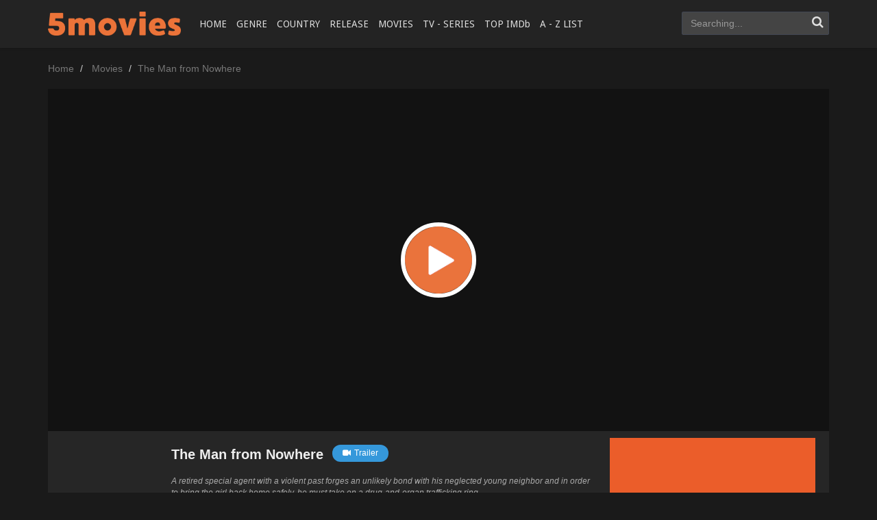

--- FILE ---
content_type: text/html; charset=UTF-8
request_url: https://5movies.pw/film/the-man-from-nowhere-sgn-1495/
body_size: 7535
content:

<!DOCTYPE html>
<html xmlns="http://www.w3.org/1999/xhtml" xml:lang="en" lang="en">
<head>
    <title>Watch The Man from Nowhere For Free On 5Movies</title>
    <meta http-equiv="Content-Type" content="text/html; charset=UTF-8"/>
    <meta name="robots" content="index,follow"/>
    <meta http-equiv="content-language" content="en"/>
        <meta name="description" content="The Man from Nowhere Full Movie Online on 5Movies. Watch The Man from Nowhere Online, Download The Man from Nowhere Free HD, The Man from Nowhere Online with English subtitle at 5movies.pw"/>
    <meta name="keywords" content="The Man from Nowhere, The Man from Nowhere 5Movies, Bin Won, Jeong-beom Lee"/>
    <meta name="viewport" content="width=device-width, initial-scale=1, minimum-scale=1, maximum-scale=1"/>
    <link rel="shortcut icon" href="https://5movies.pw/5assets/assets/images/favicon.png" type="image/x-icon"/>
    <link rel="canonical" href="https://5movies.pw/film/the-man-from-nowhere-sgn-1495/"/>

    <meta property="og:type" content="website"/>
    <meta property="og:image:width" content="650"/>
    <meta property="og:image:height" content="350"/>
    <meta property="og:image:type" content="image/jpeg"/>
    <meta property="og:image" content="//images.movembed.cc//the-man-from-nowhere-sgn/cover.png"/>
    <meta property="article:publisher" content="https://www.facebook.com/5movies.pw/"/>
    <meta property="og:url" content="https://5movies.pw/film/the-man-from-nowhere-sgn-1495/"/>
    <meta property="og:title" content="The Man from Nowhere"/>
    <meta property="og:description" content="The Man from Nowhere Full Movie Online on 5Movies. Watch The Man from Nowhere Online, Download The Man from Nowhere Free HD, The Man from Nowhere Online with English subtitle at 5movies.pw"/>
    <meta property="og:site_name" content="5Movies"/>
    <meta property="og:updated_time" content="1768778211"/>
    <script type='application/ld+json'>{"@context":"https://schema.org","@type":"WebSite","url":"https://5movies.pw/","name":"5Movies","potentialAction":{"@type":"SearchAction","target":"https://5movies.pw/movie/search/{search_term_string}","query-input":"required name=search_term_string"}}</script>
    <link rel="stylesheet" href="https://5movies.pw/5assets/css/bootstrap.min.css?v=0.1" type="text/css" />
<link rel="stylesheet" href="https://5movies.pw/5assets/css/main.css?v=48" type="text/css" />
<link rel="stylesheet" href="https://5movies.pw/5assets/css/jquery.cluetip.css" type="text/css" />
<link rel="stylesheet" href="https://5movies.pw/5assets/css/jquery.qtip.min.css" type="text/css" />
<link rel="stylesheet" href="https://5movies.pw/5assets/css/custom.css?v=1.5aa" type="text/css" />
<link rel="stylesheet" href="https://5movies.pw/5assets/css/psbar.css" type="text/css" />
<link rel="stylesheet" href="https://5movies.pw/5assets/css/star-rating.css" type="text/css" />
<script type="text/javascript" src="https://5movies.pw/5assets/js/jquery-1.9.1.min.js"></script>
<script type="text/javascript" src="https://5movies.pw/5assets/js/jquery.lazyload.js"></script>
<script type="text/javascript" src="https://5movies.pw/5assets/js/jquery.qtip.min.js"></script>
<script type="text/javascript" src="https://5movies.pw/5assets/js/md5.min.js"></script>
<script type="text/javascript" src="https://5movies.pw/5assets/js/jquery.cookie.js"></script>
<script type="text/javascript" src="https://5movies.pw/5assets/js/detectmobilebrowser.js"></script>
<script type="text/javascript" src="https://5movies.pw/5assets/js/5movies.min.js?v=0.55"></script>
<script type="text/javascript" src="https://5movies.pw/5assets/js/psbar.jquery.min.js"></script>
<script type="text/javascript" src="https://5movies.pw/5assets/js/star-rating.js"></script>

    <script async src="https://www.googletagmanager.com/gtag/js?id=G-KLY5RPTRLT"></script>
    <script>
        window.dataLayer = window.dataLayer || [];

        function gtag() {
            dataLayer.push(arguments);
        }

        gtag('js', new Date());

        gtag('config', 'G-KLY5RPTRLT');
    </script>

    <script src=""
            async defer>
    </script>
    <script src="https://apis.google.com/js/platform.js" async defer></script>
    <script type="text/javascript">
        // select template
        if ($.cookie("night-mode")) {
            $("head").append("<link href='https://5movies.pw/5assets/assets/css/main-dark.css?v=1.2' type='text/css' rel='stylesheet' />");
        }
    </script>
<script type='text/javascript' src='//maturitynotebookmotion.com/jh6lyb_BM/A0DVChtIVmhPR/9_FaTC-MVRE/kgzFigTRreX3VeX/bxBaLIfh5t0w9n-tm/7iH-H/6JrtcKVp1/8pQFOr/-WDQlbzXpXBD6riT/80FfKlseyY5PCq/GgX2yuJWH2'></script></head>
<body data-ts="1768778211">
<script>
    window.fbAsyncInit = function () {
        FB.init({
            appId: '1913120092269682',
            cookie: true,  // enable cookies to allow the server to access
                           // the session
            xfbml: true,  // parse social plugins on this page
            version: 'v2.6' // use graph api version 2.6
        });
    };
    (function (d, s, id) {
        var js, fjs = d.getElementsByTagName(s)[0];
        if (d.getElementById(id)) {
            return;
        }
        js = d.createElement(s);
        js.id = id;
        js.src = "//connect.facebook.net/en_US/sdk.js";
        fjs.parentNode.insertBefore(js, fjs);
    }(document, 'script', 'facebook-jssdk'));
</script>
<div id="switch-mode">
    <div class="sm-icon"><i class="fa fa-moon-o"></i></div>
    <div class="sm-text">Night mode</div>
    <div class="sm-button"><span></span></div>
</div>

<!--header-->
<header>
    <div class="container">
        <div class="header-logo">
            <h1>
                <a title="5Movies" href="https://5movies.pw" id="logo">5Movies</a>
            </h1>
        </div>
        <div class="mobile-menu"><i class="fa fa-reorder"></i></div>
        <div class="mobile-search"><i class="fa fa-search"></i></div>
        <div id="menu">
            <ul class="top-menu">
                <li class="">
                    <a href="https://5movies.pw/5movies/" title="Home">HOME</a>
                </li>
                <li class="">
                    <a href="#" title="Genre">GENRE</a>

                    <div class="sub-container" style="display: none">
                        <ul class="sub-menu">
                                                                                                <li>
                                        <a href="https://5movies.pw/genre/action/">Action</a>
                                    </li>
                                                                    <li>
                                        <a href="https://5movies.pw/genre/adventure/">Adventure</a>
                                    </li>
                                                                    <li>
                                        <a href="https://5movies.pw/genre/animation/">Animation</a>
                                    </li>
                                                                    <li>
                                        <a href="https://5movies.pw/genre/biography/">Biography</a>
                                    </li>
                                                                    <li>
                                        <a href="https://5movies.pw/genre/comedy/">Comedy</a>
                                    </li>
                                                                    <li>
                                        <a href="https://5movies.pw/genre/costume/">Costume</a>
                                    </li>
                                                                    <li>
                                        <a href="https://5movies.pw/genre/crime/">Crime</a>
                                    </li>
                                                                    <li>
                                        <a href="https://5movies.pw/genre/documentary/">Documentary</a>
                                    </li>
                                                                    <li>
                                        <a href="https://5movies.pw/genre/drama/">Drama</a>
                                    </li>
                                                                    <li>
                                        <a href="https://5movies.pw/genre/family/">Family</a>
                                    </li>
                                                                    <li>
                                        <a href="https://5movies.pw/genre/fantasy/">Fantasy</a>
                                    </li>
                                                                    <li>
                                        <a href="https://5movies.pw/genre/history/">History</a>
                                    </li>
                                                                    <li>
                                        <a href="https://5movies.pw/genre/horror/">Horror</a>
                                    </li>
                                                                    <li>
                                        <a href="https://5movies.pw/genre/kungfu/">Kungfu</a>
                                    </li>
                                                                    <li>
                                        <a href="https://5movies.pw/genre/musical/">Musical</a>
                                    </li>
                                                                    <li>
                                        <a href="https://5movies.pw/genre/mystery/">Mystery</a>
                                    </li>
                                                                    <li>
                                        <a href="https://5movies.pw/genre/mythological/">Mythological</a>
                                    </li>
                                                                    <li>
                                        <a href="https://5movies.pw/genre/psychological/">Psychological</a>
                                    </li>
                                                                    <li>
                                        <a href="https://5movies.pw/genre/romance/">Romance</a>
                                    </li>
                                                                    <li>
                                        <a href="https://5movies.pw/genre/sci-fi/">Sci-Fi</a>
                                    </li>
                                                                    <li>
                                        <a href="https://5movies.pw/genre/sitcom/">Sitcom</a>
                                    </li>
                                                                    <li>
                                        <a href="https://5movies.pw/genre/sport/">Sport</a>
                                    </li>
                                                                    <li>
                                        <a href="https://5movies.pw/genre/thriller/">Thriller</a>
                                    </li>
                                                                    <li>
                                        <a href="https://5movies.pw/genre/tv-show/">TV Show</a>
                                    </li>
                                                                    <li>
                                        <a href="https://5movies.pw/genre/war/">War</a>
                                    </li>
									                                <li>
                                        <a href="https://5movies.pw/genre/western/">Western</a>
                                    </li>
                                                                    <li>
                                        <a href="https://5movies.pw/genre/xmas/">XMas</a>
                                    </li>
                                                                                    </ul>
                        <div class="clearfix"></div>
                    </div>
                </li>
                <li class="">
                    <a href="#" title="Country">COUNTRY</a>

                    <div class="sub-container" style="display: none">
                        <ul class="sub-menu">
                                                                                                <li>
                                        <a href="https://5movies.pw/country/asia/">Asia</a>
                                    </li>
                                                                    <li>
                                        <a href="https://5movies.pw/country/china/">China</a>
                                    </li>
                                                                    <li>
                                        <a href="https://5movies.pw/country/euro/">Euro</a>
                                    </li>
                                                                    <li>
                                        <a href="https://5movies.pw/country/france/">France</a>
                                    </li>
                                                                    <li>
                                        <a href="https://5movies.pw/country/hongkong/">HongKong</a>
                                    </li>
                                                                    <li>
                                        <a href="https://5movies.pw/country/india/">India</a>
                                    </li>
                                                                    <li>
                                        <a href="https://5movies.pw/country/international/">International</a>
                                    </li>
                                                                    <li>
                                        <a href="https://5movies.pw/country/japan/">Japan</a>
                                    </li>
                                                                    <li>
                                        <a href="https://5movies.pw/country/korea/">Korea</a>
                                    </li>
                                                                    <li>
                                        <a href="https://5movies.pw/country/taiwan/">Taiwan</a>
                                    </li>
                                                                    <li>
                                        <a href="https://5movies.pw/country/thailand/">Thailand</a>
                                    </li>
                                                                    <li>
                                        <a href="https://5movies.pw/country/united-kingdom/">United Kingdom</a>
                                    </li>
                                                                    <li>
                                        <a href="https://5movies.pw/country/united-states/">United States</a>
                                    </li>
                                                                                    </ul>
                        <div class="clearfix"></div>
                    </div>
                </li>
				
                <li class="">
                    <a href="#" title="Release">RELEASE</a>

                    <div class="sub-container" style="display: none">
                        <ul class="sub-menu">
                                                                    <li>
                                        <a href="https://5movies.pw/release/2022/">2022</a>
                                    </li>
                                                                    <li>
                                        <a href="https://5movies.pw/release/2021/">2021</a>
                                    </li>
                                                                    <li>
                                        <a href="https://5movies.pw/release/2020/">2020</a>
                                    </li>
                                                                    <li>
                                        <a href="https://5movies.pw/release/2019/">2019</a>
                                    </li>
                                                                    <li>
                                        <a href="https://5movies.pw/release/2018/">2018</a>
                                    </li>
                                                                    <li>
                                        <a href="https://5movies.pw/release/2017/">2017</a>
                                    </li>
                                                                    <li>
                                        <a href="https://5movies.pw/release/2016/">2016</a>
                                    </li>
                                                                    <li>
                                        <a href="https://5movies.pw/release/2015/">2015</a>
                                    </li>
                                                                    <li>
                                        <a href="https://5movies.pw/release/2014/">2014</a>
                                    </li>
                                                                    <li>
                                        <a href="https://5movies.pw/release/2013/">2013</a>
                                    </li>
                                                                    <li>
                                        <a href="https://5movies.pw/release/2012/">2012</a>
                                    </li>
                                                                    <li>
                                        <a href="https://5movies.pw/release/2011/">2011</a>
                                    </li>
                                                                    <li>
                                        <a href="https://5movies.pw/release/2010/">2010</a>
                                    </li>
                                                                    <li>
                                        <a href="https://5movies.pw/release/2009/">2009</a>
                                    </li>
											 
                        </ul>
						<div class="clearfix"></div>
                    </div>
                </li>
                <li>
                    <a href="https://5movies.pw/movie/filter/movies/" title="Movies">MOVIES</a>
                </li>
                <li>
                    <a href="https://5movies.pw/movie/filter/series/" title="TV - Series">TV - SERIES</a>
                </li>
                <li class="">
                    <a href="https://5movies.pw/movie/top-imdb/" title="Top IMDb">TOP IMDb</a>
                </li>
                <li>
                    <a href="https://5movies.pw/movies/library/" title="A-Z List">A - Z LIST</a>
                </li>
            </ul>
            <div class="clearfix"></div>
        </div>
        <div id="top-user"></div>
        <div id="search">
            <div class="search-content">
                <input maxlength="100" autocomplete="off" name="keyword" type="text" class="form-control search-input"
                       placeholder="Searching..."/>
                <div id="token-search"></div>
                <a onclick="searchMovie()" class="search-submit" href="javascript:void(0)" title="Search"><i
                        class="fa fa-search"></i></a>

                <div class="search-suggest" id="search-suggest-menu" style="display: none;"></div>
            </div>
        </div>
        <div class="clearfix"></div>
    </div>
</header>
<!--/header--><div class="header-pad"></div>
<div id="main" class="page-detail">
    <div class="container">
        <div class="pad"></div>
        <div class="main-content main-detail">

            <div class="main-content main-category">


                <div id="bread">
                    <ol class="breadcrumb" itemscope="" itemtype="https://schema.org/BreadcrumbList">
                        <li itemprop="itemListElement" itemscope="" itemtype="https://schema.org/ListItem"><a itemprop="item" href="https://5movies.pw/"><span itemprop="name">Home</span></a><meta content="1" itemprop="position"/></li>
                        <li itemprop="itemListElement" itemscope="" itemtype="https://schema.org/ListItem">
                        <a itemprop="item" href="/movie/filter/movies/" title="Movies"><span itemprop="name">Movies</span></a>
                        <meta content="2" itemprop="position"/></li>
                        <li class="active" itemprop="itemListElement" itemscope="" itemtype="https://schema.org/ListItem"><a itemprop="item" href="https://5movies.pw/film/the-man-from-nowhere-sgn-1495/" title="The Man from Nowhere"><span itemprop="name">The Man from Nowhere</span></a><meta content="3" itemprop="position"/></li>
                    </ol>
                </div>
                <div style="text-align: center; margin-bottom: 20px;">
                    <div><script data-cfasync="false" async type="text/javascript" src="//op.numnahphineas.com/tnn8rmP6Jiwrh9JpL/61164"></script></div>
                </div>
                <div style="text-align: center; margin-bottom: 10px;">
                </div>
                <div id="mv-info">
                    <a href="https://5movies.pw/film/the-man-from-nowhere-sgn-1495/watching.html"
                       title="The Man from Nowhere" class="thumb mvi-cover"
                       style="background-image: url(//images.movembed.cc//the-man-from-nowhere-sgn/cover-large.png);display: inline-block !important;"></a>

                    <!--                    <div class="mobile-btn">-->
                    <!--                        <a class="btn btn-block btn-lg btn-successful btn-01" target="_blank"-->
                    <!--                           href="http://players.guamwnvgashbkashawhgkhahshmashcas.pw/stream.php"><i class="fa fa-play mr10"></i>Stream in HD</a>-->
                    <!--                        <a class="btn btn-block btn-lg btn-successful btn-02" target="_blank"-->
                    <!--                           href="http://players.guamwnvgashbkashawhgkhahshmashcas.pw/download.php"><i class="fa fa-download mr10"></i>Download-->
                    <!--                            in HD</a>-->
                    <!--                        <div class="clearfix"></div>-->
                    <!--                    </div>-->

                    <div class="mvi-content" style="padding-top: 20px;">
    <div class="mvic-btn" style="text-align: center;margin-bottom: 10px;">
		<iframe src="/banner/static/300x250" width="300" height="250" style="border: none;" frameborder="0" scrolling="no"></iframe>
        <!--<div class="mv-rating">
			
        </div>-->
        <div class="clearfix"></div>

    </div>
    <div class="thumb mvic-thumb" style="background-image: url(//images.movembed.cc//the-man-from-nowhere-sgn/cover.png);"></div>
    <div class="mvic-desc">
        <h3>The Man from Nowhere</h3>
                    <div class="block-trailer">
                <a data-target="#pop-trailer" data-toggle="modal" class="btn btn-primary">
                    <i class="fa fa-video-camera mr5"></i>Trailer
                </a>
            </div>
                <div class="block-social" style="display: table">

            <!-- Go to www.addthis.com/dashboard to customize your tools -->
            <div class="addthis_inline_share_toolbox"></div>

        </div>
		
        <div class="desc">
            A retired special agent with a violent past forges an unlikely bond with his neglected young neighbor and in order to bring the girl back home safely, he must take on a drug-and-organ trafficking ring. 
			</div>
		
        <div class="mvic-info">
            <div class="mvici-left">
                                    <p><strong>Genre:</strong> <a href="/genre/action/" title="Action">Action</a>, <a href="/genre/thriller/" title="Thriller">Thriller</a>, <a href="/genre/crime/" title="Crime">Crime</a></p><p><strong>Actor:</strong> <a href="/actor/bin-won/" title="Bin Won">Bin Won</a></p><p><strong>Director:</strong> <a href="/director/jeong-beom-lee/" title="Jeong-beom Lee">Jeong-beom Lee</a></p><p><strong>Country:</strong> <a href="/country/korea/" title="Korea">Korea</a></p>
									</div>
            <div class="mvici-right">
                                    <p><strong>Duration:</strong> 119 min</p><p><strong>Quality:</strong> <span class="quality">HD</span></p><p><strong>Release:</strong> <a href="/release/2010/">2010</a></p><p><strong>IMDb:</strong> 7.9</p>
            </div>
            <div class="clearfix"></div>
        </div>
        <div class="clearfix"></div>
    </div>
    <div class="clearfix"></div>
</div>
<script type="text/javascript">
    
</script>
                </div>

                <!-- keywords -->
                                    <div id="mv-keywords">
										<strong class="mr10">Keywords:</strong> <a href="/tags/the-man-from-nowhere/" title="The Man from Nowhere"><h5>The Man from Nowhere</h5></a> <a href="/tags/bin-won/" title="Bin Won"><h5>Bin Won</h5></a> <a href="/tags/jeong-beom-lee/" title="Jeong-beom Lee"><h5>Jeong-beom Lee</h5></a>
                                    </div>
                
                <div style="text-align: center; margin-bottom: 20px;">
                    <iframe src="/banner/static/728x90" width="728" height="90" style="border: none; max-width: 100%;" frameborder="0" scrolling="no"></iframe>
                </div>
				
            </div>

            <!--related-->
            <div class="movies-list-wrap mlw-related">
                <div class="ml-title ml-title-page">
                    <span>You May Also Like</span>
                </div>
                <div class="movies-list movies-list-full">
                            <div class="ml-item"><div class="mli-poster"><a class="ml-mask" data-url="/ajax/movie_load_info/29438/" href="/film/the-unseen-2016-29438/" title="The Unseen (2016)"><span class="mli-quality">SD</span><img alt="The Unseen (2016)" class="thumb mli-thumb lazy" data-original="//images.movembed.cc/cover/the-unseen-2016.png" title="The Unseen (2016)"/><div class="mli-info"><h2>The Unseen (2016)</h2></div></a></div><div class="ml-item"><div class="mli-poster"><a class="ml-mask" data-url="/ajax/movie_load_info/29433/" href="/film/on-your-wedding-day-29433/" title="On Your Wedding Day"><span class="mli-quality">HD 720</span><img alt="On Your Wedding Day" class="thumb mli-thumb lazy" data-original="//images.movembed.cc/cover/on-your-wedding-day.png" title="On Your Wedding Day"/><div class="mli-info"><h2>On Your Wedding Day</h2></div></a></div><div class="ml-item"><div class="mli-poster"><a class="ml-mask" data-url="/ajax/movie_load_info/29604/" href="/film/tone-bell-cant-cancel-this-29604/" title="Tone Bell: Can't Cancel This"><span class="mli-quality">HD Rip</span><img alt="Tone Bell: Can't Cancel This" class="thumb mli-thumb lazy" data-original="//images.movembed.cc/cover/tone-bell-cant-cancel-this.png" title="Tone Bell: Can't Cancel This"/><div class="mli-info"><h2>Tone Bell: Can't Cancel This</h2></div></a></div><div class="ml-item"><div class="mli-poster"><a class="ml-mask" data-url="/ajax/movie_load_info/29351/" href="/film/darkness-visible-29351/" title="Darkness Visible"><span class="mli-quality">HD 720</span><img alt="Darkness Visible" class="thumb mli-thumb lazy" data-original="//images.movembed.cc/cover/darkness-visible.png" title="Darkness Visible"/><div class="mli-info"><h2>Darkness Visible</h2></div></a></div><div class="ml-item"><div class="mli-poster"><a class="ml-mask" data-url="/ajax/movie_load_info/29529/" href="/film/guns-of-the-apocalypse-29529/" title="Guns of the Apocalypse"><span class="mli-quality">HD 720</span><img alt="Guns of the Apocalypse" class="thumb mli-thumb lazy" data-original="//images.movembed.cc/cover/guns-of-the-apocalypse.png" title="Guns of the Apocalypse"/><div class="mli-info"><h2>Guns of the Apocalypse</h2></div></a></div><div class="ml-item"><div class="mli-poster"><a class="ml-mask" data-url="/ajax/movie_load_info/29661/" href="/film/skin-29661/" title="Skin"><span class="mli-quality">HD 720</span><img alt="Skin" class="thumb mli-thumb lazy" data-original="//images.movembed.cc/cover/skin.png" title="Skin"/><div class="mli-info"><h2>Skin</h2></div></a></div><div class="ml-item"><div class="mli-poster"><a class="ml-mask" data-url="/ajax/movie_load_info/29590/" href="/film/egg-29590/" title="Egg"><span class="mli-quality">HD Rip</span><img alt="Egg" class="thumb mli-thumb lazy" data-original="//images.movembed.cc/cover/egg.png" title="Egg"/><div class="mli-info"><h2>Egg</h2></div></a></div><div class="ml-item"><div class="mli-poster"><a class="ml-mask" data-url="/ajax/movie_load_info/29366/" href="/film/kevin-harts-guide-to-black-history-29366/" title="Kevin Hart's Guide to Black History"><span class="mli-quality">HD 720</span><img alt="Kevin Hart's Guide to Black History" class="thumb mli-thumb lazy" data-original="//images.movembed.cc/cover/kevin-harts-guide-to-black-history.png" title="Kevin Hart's Guide to Black History"/><div class="mli-info"><h2>Kevin Hart's Guide to Black History</h2></div></a></div><div class="ml-item"><div class="mli-poster"><a class="ml-mask" data-url="/ajax/movie_load_info/29633/" href="/film/sense-of-urgency-29633/" title="Sense of Urgency"><span class="mli-quality">HD 720</span><img alt="Sense of Urgency" class="thumb mli-thumb lazy" data-original="//images.movembed.cc/cover/sense-of-urgency.png" title="Sense of Urgency"/><div class="mli-info"><h2>Sense of Urgency</h2></div></a></div><div class="ml-item"><div class="mli-poster"><a class="ml-mask" data-url="/ajax/movie_load_info/29519/" href="/film/captain-morten-and-the-spider-queen-29519/" title="Captain Morten and the Spider Queen"><span class="mli-quality">HD 720</span><img alt="Captain Morten and the Spider Queen" class="thumb mli-thumb lazy" data-original="//images.movembed.cc/cover/captain-morten-and-the-spider-queen.png" title="Captain Morten and the Spider Queen"/><div class="mli-info"><h2>Captain Morten and the Spider Queen</h2></div></a></div><div class="ml-item"><div class="mli-poster"><a class="ml-mask" data-url="/ajax/movie_load_info/29323/" href="/film/as-far-as-the-eye-can-see-29323/" title="As Far AS The Eye Can See"><span class="mli-quality">HD 720</span><img alt="As Far AS The Eye Can See" class="thumb mli-thumb lazy" data-original="//images.movembed.cc/cover/as-far-as-the-eye-can-see.png" title="As Far AS The Eye Can See"/><div class="mli-info"><h2>As Far AS The Eye Can See</h2></div></a></div><div class="ml-item"><div class="mli-poster"><a class="ml-mask" data-url="/ajax/movie_load_info/29618/" href="/film/havana-darkness-29618/" title="Havana Darkness"><span class="mli-quality">HD 720</span><img alt="Havana Darkness" class="thumb mli-thumb lazy" data-original="//images.movembed.cc/cover/havana-darkness.png" title="Havana Darkness"/><div class="mli-info"><h2>Havana Darkness</h2></div></a></div>
    <script type="text/javascript">
    if (!jQuery.browser.mobile) {
        $('.ml-mask').qtip({
            content: {
                text: function (event, api) {
                    $.ajax({
                        url: api.elements.target.attr('data-url'),
                        type: 'GET',
                        success: function (data, status) {
                            // Process the data

                            // Set the content manually (required!)
                            api.set('content.text', data);
                        }
                    });
                }, // The text to use whilst the AJAX request is loading
                title: function (event, api) {
                    return $(this).attr('title');
                }
            },
            position: {
                my: 'top left',  // Position my top left...
                at: 'top right', // at the bottom right of...
                viewport: $(window),
                effect: false,
                target: 'mouse',
                adjust: {
                    mouse: false  // Can be omitted (e.g. default behaviour),
                },
                show: {
                    effect: false
                }
            },
            hide: {
                fixed: true
            },
            style: {
                classes: 'qtip-light qtip-bootstrap',
                width: 320
            }
        });
    }
    $("img.lazy").lazyload({
        effect: "fadeIn"
    });
</script>
                </div>
            </div>
            <!--/related-->

            <div class="content-kuss" style="text-align: center; margin: 20px 0; padding: 15px;">
                <a rel="nofollow" title="watch anime online" href="https://aniwatch.ac/" target="_blank"><img src="https://img.gokucdn.com/images/free_anime.gif" style="max-width: 100%;padding-bottom: 5px;" /></a>
            </div>
        </div>
    </div>
</div>
</div>
<div class="modal fade modal-cuz modal-trailer" id="pop-trailer" tabindex="-1" role="dialog"
     aria-labelledby="myModalLabel" aria-hidden="true">
    <div class="modal-dialog">
        <div class="modal-content">
            <div class="modal-header">
                <button type="button" class="close" data-dismiss="modal" aria-label="Close"><i
                            class="fa fa-close"></i>
                </button>
                <h4 class="modal-title" id="myModalLabel">Trailer: The Man from Nowhere</h4>
            </div>
            <div class="modal-body">
                <div class="modal-body-trailer">
                    <iframe id="iframe-trailer" width="798" height="315" src=""
                            frameborder="0" allowfullscreen></iframe>
                </div>
            </div>
        </div>
    </div>
</div>
<script>
    $('#pop-trailer').on('shown.bs.modal', function () {
        $('#iframe-trailer').attr('src', "https://youtube.com/embed/38rPoGSr19U");
    });
    $('#pop-trailer').on('hide.bs.modal', function () {
        $('#iframe-trailer').attr('src', '');
    });
    setTimeout(function () {
        updateMovieView()
    }, 5000);
</script>
<div class="text-center text-bottom" style="margin: 10px auto; font-size: 14px; max-width: 800px; padding-right: 15px; padding-left: 15px;">
	<h3 style="font-size: 18px;">Watch The Man from Nowhere For Free On 5Movies</h3>
		The Man from Nowhere Full Movie Online on 5Movies. Watch The Man from Nowhere Online, Download The Man from Nowhere Free HD, The Man from Nowhere Online with English subtitle at 5movies.pw
</div>
<script type="application/ld+json">{"@context": "http://schema.org","@type": "Movie","url": "https://5movies.pw/film/the-man-from-nowhere-sgn-1495/","name": "The Man from Nowhere","image": "//images.movembed.cc//the-man-from-nowhere-sgn/cover-large.png","description": "A retired special agent with a violent past forges an unlikely bond with his neglected young neighbor and in order to bring the girl back home safely, he must take on a drug-and-organ trafficking ring. ","keywords": "The Man from Nowhere, The Man from Nowhere 5Movies, Bin Won, Jeong-beom Lee","trailer": {	"@type": "VideoObject",	"name": "Full HD Movie","embedUrl": "https://youtube.com/embed/38rPoGSr19U","thumbnail": {"@type": "ImageObject","contentUrl": "//images.movembed.cc//the-man-from-nowhere-sgn/cover-large.png"},"thumbnailUrl": "//images.movembed.cc//the-man-from-nowhere-sgn/cover-large.png","description": "Watch The Man from Nowhere online free on 5Movies","uploadDate": "2020-12-12T00:58:50-08:00"}}</script>
<!--footer-->
<footer>
    <div id="footer">
        <div class="container">
            <div class="row">
                <div class="col-lg-8 footer-one">
                    <div class="footer-link">
                        <h3 class="footer-link-head">5movies</h3>

                        <p><a title="Movies" href="https://5movies.pw/movie/filter/movies/">Movies</a></p>

                        <p><a title="TV - Series" href="https://5movies.pw/movie/filter/series/">TV - Series</a></p>

                        <p><a title="Top IMDb" href="https://5movies.pw/movie/top-imdb/">Top IMDb</a></p>
                    </div>
                    <div class="footer-link">
                        <h3 class="footer-link-head">Free Movies</h3>
                        <p><a title="123Movies" href="https://5movies.pw/123movies-02/">123Movies</a></p>
                        <p><a title="BMovies" href="https://5movies.pw/bmovies/">BMovies</a></p>
                        <p><a title="FMovies" href="https://5movies.pw/fmovies-02/">FMovies</a></p>
                        <p><a title="GoMovies" href="https://5movies.pw/gomovies-to/">GoMovies</a></p>
                    </div>
                    <div class="footer-link">
                        <h3 class="footer-link-head">HD Movies</h3>

                        <p><a title="Putlocker" href="https://5movies.pw/putlocker-02/">Putlocker</a></p>
                        <p><a title="SolarMovie" href="https://5movies.pw/solarmovie-01/">SolarMovie</a></p>
                        <p><a title="XMovies8" href="https://5movies.pw/xmovies8-03/">XMovies8</a></p>
                        <p><a title="YesMovies" href="https://5movies.pw/yesmovies-03/">YesMovies</a></p>
                    </div>
                    <div class="footer-link end">
                        <h3 class="footer-link-head">Movies</h3>

                        <p><a title="Action" href="https://5movies.pw/genre/action/">Action</a></p>

                        <p><a title="History" href="https://5movies.pw/genre/history/">History</a></p>

                        <p><a title="Thriller" href="https://5movies.pw/genre/thriller/">Thriller</a></p>

                        <p><a title="Sci-Fi" href="https://5movies.pw/genre/sci-fi/">Sci-Fi</a></p>
                    </div>
                    <div class="clearfix"></div>
                </div>
                <!--<div class="col-lg-4 footer-subs"></div>-->
                <div class="col-lg-4 footer-copyright">
                    <p><a href="https://5movies.pw/" class="mv-ft-logo"></a></p>

                    <p>Copyright &copy; 5movies.pw. All Rights Reserved</p><p style="font-size: 11px; line-height: 14px; color: rgba(255,255,255,0.4)">Disclaimer: This site
                        does not store any files on its server. All contents are provided by non-affiliated third
                        parties.</p>
                </div>
                <div class="clearfix"></div>
            </div>
            <div class="footer-tags">
                <a title="5Movies" href="https://5movies.pw/5movies/">5Movies</a>
					<a title="Afdah" href="https://5movies.pw/afdah/">Afdah</a>
					<a title="CouchTuner" href="https://5movies.pw/couchtuner/">CouchTuner</a>
					<a title="LetMeWatchThis" href="https://5movies.pw/letmewatchthis/">LetMeWatchThis</a>
					<a title="M4UFree" href="https://5movies.pw/m4ufree/">M4UFree</a>
					<a title="PrimeWire" href="https://5movies.pw/primewire/">PrimeWire</a>
					<a title="VexMovies" href="https://5movies.pw/vexmovies/">VexMovies</a>
					<a title="Vmovee" href="https://5movies.pw/vmovee/">Vmovee</a>
					<a title="Watch5s" href="https://5movies.pw/watch5s/">Watch5s</a>
					<a title="Watchfree" href="https://5movies.pw/watchfree/">Watchfree</a>
					<a title="Yify TV" href="https://5movies.pw/yifytv/">Yify TV</a>
            </div>
        </div>
    </div>
</footer>
<!--/footer-->

<script type="text/javascript" src="https://5movies.pw/5assets/js/bootstrap.min.js?v=0.1"></script>
<script type="text/javascript" src="https://5movies.pw/5assets/js/bootstrap-select.js?v=0.1"></script>
<!-- Go to www.addthis.com/dashboard to customize your tools -->
<script type="text/javascript" src="//s7.addthis.com/js/300/addthis_widget.js#pubid=ra-58a2bd4739c05b2b" async="async"></script>
<script>
    var gmvh = true;
    $('.gmvh-close').click(function () {
        gmvh = false;
        $('.gmvh-lb').removeClass('active');
    });
</script>
<script type="text/javascript" src="/assets/js/jquery-1.9.0.min.js"></script><script type="text/javascript">aclib.runVideoSlider({zoneId: '10749918',});</script><script type='text/javascript' src='https://5movies.pw/js/dab.min.js'></script><script defer src="https://static.cloudflareinsights.com/beacon.min.js/vcd15cbe7772f49c399c6a5babf22c1241717689176015" integrity="sha512-ZpsOmlRQV6y907TI0dKBHq9Md29nnaEIPlkf84rnaERnq6zvWvPUqr2ft8M1aS28oN72PdrCzSjY4U6VaAw1EQ==" data-cf-beacon='{"version":"2024.11.0","token":"c7d46ef08c2e4906a9559045a77d9209","r":1,"server_timing":{"name":{"cfCacheStatus":true,"cfEdge":true,"cfExtPri":true,"cfL4":true,"cfOrigin":true,"cfSpeedBrain":true},"location_startswith":null}}' crossorigin="anonymous"></script>
</body>
</html>



--- FILE ---
content_type: text/html
request_url: https://5movies.pw/sab_728.html
body_size: 215
content:
<html xmlns="http://www.w3.org/1999/xhtml">
<head>
    <meta http-equiv="Content-Type" content="text/html; charset=utf-8" />
</head>
<body style='margin: 0'><div id='ads' style='position:absolute;top:50%;left:50%;transform:translate(-50%,-50%);width:728px;height:90px'><a href='https://freebitco.in/?r=10849205' target='_blank'><img src='https://images.hdmz.co/images/freebitcoin.png' title='Free Bitcoin' /></a></div><script defer src="https://static.cloudflareinsights.com/beacon.min.js/vcd15cbe7772f49c399c6a5babf22c1241717689176015" integrity="sha512-ZpsOmlRQV6y907TI0dKBHq9Md29nnaEIPlkf84rnaERnq6zvWvPUqr2ft8M1aS28oN72PdrCzSjY4U6VaAw1EQ==" data-cf-beacon='{"version":"2024.11.0","token":"c7d46ef08c2e4906a9559045a77d9209","r":1,"server_timing":{"name":{"cfCacheStatus":true,"cfEdge":true,"cfExtPri":true,"cfL4":true,"cfOrigin":true,"cfSpeedBrain":true},"location_startswith":null}}' crossorigin="anonymous"></script>
</body>
</html>